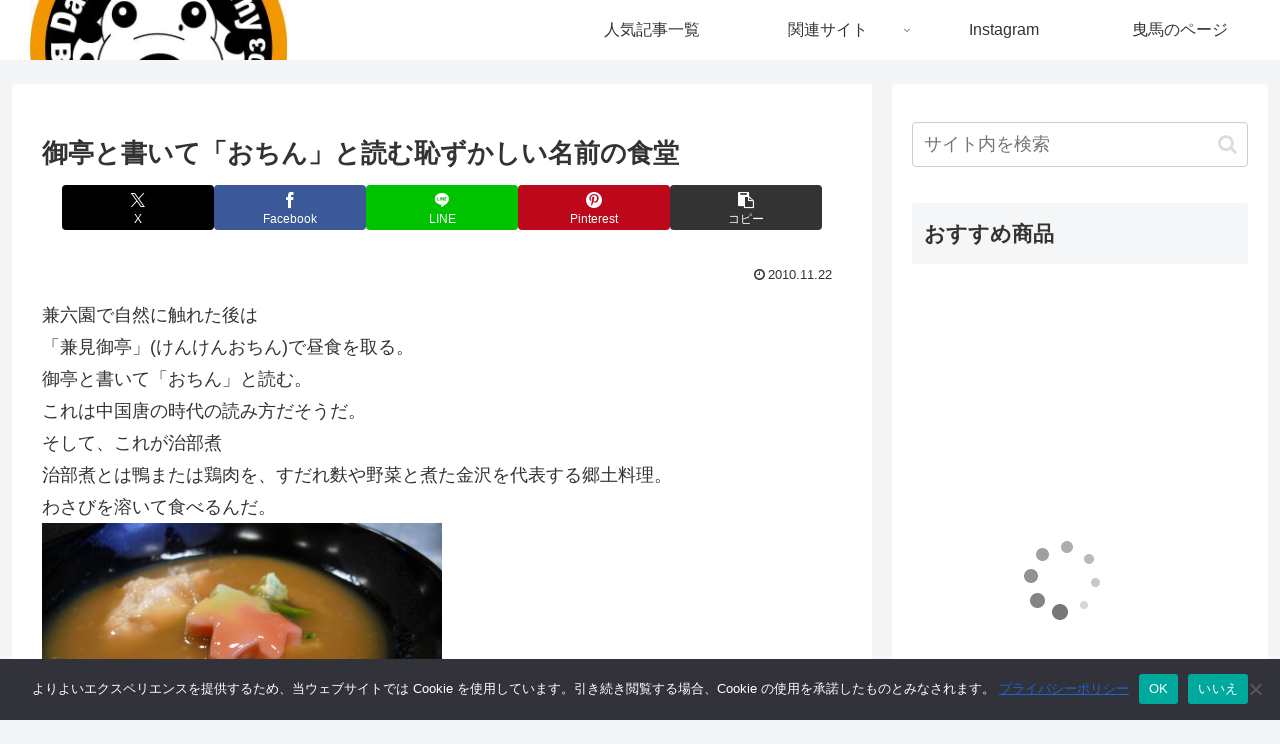

--- FILE ---
content_type: text/html; charset=utf-8
request_url: https://www.google.com/recaptcha/api2/aframe
body_size: 266
content:
<!DOCTYPE HTML><html><head><meta http-equiv="content-type" content="text/html; charset=UTF-8"></head><body><script nonce="SJdmdhwpr8AqYvVTDJSesQ">/** Anti-fraud and anti-abuse applications only. See google.com/recaptcha */ try{var clients={'sodar':'https://pagead2.googlesyndication.com/pagead/sodar?'};window.addEventListener("message",function(a){try{if(a.source===window.parent){var b=JSON.parse(a.data);var c=clients[b['id']];if(c){var d=document.createElement('img');d.src=c+b['params']+'&rc='+(localStorage.getItem("rc::a")?sessionStorage.getItem("rc::b"):"");window.document.body.appendChild(d);sessionStorage.setItem("rc::e",parseInt(sessionStorage.getItem("rc::e")||0)+1);localStorage.setItem("rc::h",'1769910323845');}}}catch(b){}});window.parent.postMessage("_grecaptcha_ready", "*");}catch(b){}</script></body></html>

--- FILE ---
content_type: application/javascript; charset=utf-8
request_url: https://fundingchoicesmessages.google.com/f/AGSKWxVFDIWHmYaTx0YUabV42JoYUSfOsyvf1m5R3yF2mAJYC26Y1BBo4oolz2UA7-XCYHKd8NfK3ZITyaryR4-qHqsQGZ7msgtny7kTZXRyQZDO5vb_wmrHL4DAeO9D9d0QcvA3UY7fvxzn3qxh0-idS2Btmub_COdGS45NE55hKYYB1EOiptIF9MOJ48Nx/_/breakad_/ads/fb-.adnigma./ad_big_.zm/ads/
body_size: -1282
content:
window['11aeef8e-4b63-4d9c-9b0d-8c37ac879456'] = true;

--- FILE ---
content_type: application/javascript; charset=utf-8
request_url: https://mtwidget03.affiliate.ashiato.rakuten.co.jp/?rakuten_design=slide&rakuten_affiliateId=02ca7af4.8281541a.0ac78e13.c26ed61e&rakuten_items=ctsmatch&rakuten_genreId=0&rakuten_size=300x600&rakuten_pattern=default&rakuten_target=_blank&rakuten_theme=gray&rakuten_border=off&rakuten_auto_mode=on&rakuten_genre_title=off&rakuten_pointbackId=_RTmtlk20000199&rakuten_no_link=off&rakuten_no_afl=off&rakuten_no_logo=off&rakuten_undispGenre=off&rakuten_wmode=off&rakuten_noScrollButton=off&rakuten_bgColor=FFFFFF&rakuten_txtColor=1D54A7&rakuten_captionColor=000000&rakuten_moverColor=C00000&rakuten_recommend=on&rakuten_service_flag=ichiba&rakuten_adNetworkId=&rakuten_adNetworkUrl=&rakuten_searchKeyword=&rakuten_disableLogo=&rakuten_moverItembgColor=&rakuten_moverCaptionColor=&rakuten_slideSpeed=250&rakuten_moreInfoColor=red&rakuten_subTxtColor=&rakuten_loadingImage=auto&rakuten_imageDisplay=auto&rakuten_txtDisplay=auto&rakuten_captionDisplay=auto&rakuten_moreInfoDisplay=auto&rakuten_txtRow=auto&rakuten_captionRow=auto&rakuten_auto_interval=6000&rakuten_imageSize=auto&rakuten_slideCell=auto&rakuten_slideDirection=auto&rakuten_order=0,1,2,3&rakuten_loadingTimeout=0&rakuten_mediaId=&rakuten_measurementId=-_ver--new_18_-&rakuten_pointSiteId=&rakuten_isAdvanced=false&rakuten_isIE=false&rakuten_deviceType=PC&rakuten_itemAmount=20&rakuten_tLogFrequency=10&rakuten_timestamp=1769910321395&rakuten_optout=off&rakuten_deeplink=on&rakuten_pUrl=https%3A%2F%2Fhikuma.net%2Fgourmet%2F1279&rakuten_version=20230106&rakuten_datatype=json
body_size: 23990
content:
window.rakuten_mw_callback({"status":"Success","itemData":[{"genre_id":405061,"source":"contents_match","name":"スキンクリア クレンズ オイル エコパック* (限定1種/通常4種) 【アテニア 公式】[ 大容量 クレンジング クレンジングオイル オイルクレンジング メイク落とし 詰め替え 化粧落とし ダブル洗顔不要 毛穴 毛穴ケア 角栓 ]","price":"3,630円~","min_price":3630,"max_price":3957,"reviewnum":43183,"reviewave":4.8,"url":"https://hb.afl.rakuten.co.jp/ichiba/02ca7af4.8281541a.0ac78e13.c26ed61e.c=mtlk.m=-_ver--new_18__pbid--20000199__size--300x600__imode--ichiba_contents_match__dt--PC__dp--true__uniqid--89b2ef8437c735cbc417d3dd125272465be783aadb2__frame--0__cimode--ichiba_contents_match_-/_RTmtlk20000199?pc=https%3A%2F%2Fitem.rakuten.co.jp%2Fattenir%2F166013%2F%26rafcid%3Dwsc_i_ra_2646450eecf5f8556a8f574759d65a1e&itemMode=ichiba_contents_match&ashiatoCount=0&itemCode=attenir:10000252&genreId=405061&loadTime=10&time=1769910326306","image_url":"https://thumbnail.image.rakuten.co.jp/@0_mall/attenir/cabinet/thum/166013_main_202512.jpg?_ex=128x128","item_code":"attenir:10000252","version":"2022-11-1","position":0},{"genre_id":300011,"source":"contents_match","name":"【楽天ブックス限定同時購入特典】PULSE (初回盤A＋初回盤B＋通常盤セット)(バレトレ特典（ソロ11種よりランダム1種)) [ INI ]","price":"5,199円","min_price":5199,"max_price":5199,"reviewnum":0,"reviewave":0,"url":"https://hb.afl.rakuten.co.jp/ichiba/02ca7af4.8281541a.0ac78e13.c26ed61e.c=mtlk.m=-_ver--new_18__pbid--20000199__size--300x600__imode--ichiba_contents_match__dt--PC__dp--true__uniqid--89b2ef8437c735cbc417d3dd125272465be783aadb2__frame--1__cimode--ichiba_contents_match_-/_RTmtlk20000199?pc=https%3A%2F%2Fitem.rakuten.co.jp%2Fbook%2F18520346%2F%26rafcid%3Dwsc_i_ra_2646450eecf5f8556a8f574759d65a1e&itemMode=ichiba_contents_match&ashiatoCount=0&itemCode=book:21863091&genreId=300011&loadTime=10&time=1769910326306","image_url":"https://thumbnail.image.rakuten.co.jp/@0_mall/book/cabinet/5634/2100014805634.gif?_ex=128x128","item_code":"book:21863091","version":"2022-11-1","position":1},{"genre_id":101924,"source":"contents_match","name":"拝啓 羽生結弦さま","price":"2,420円","min_price":2420,"max_price":2420,"reviewnum":0,"reviewave":0,"url":"https://hb.afl.rakuten.co.jp/ichiba/02ca7af4.8281541a.0ac78e13.c26ed61e.c=mtlk.m=-_ver--new_18__pbid--20000199__size--300x600__imode--ichiba_contents_match__dt--PC__dp--true__uniqid--89b2ef8437c735cbc417d3dd125272465be783aadb2__frame--2__cimode--ichiba_contents_match_-/_RTmtlk20000199?pc=https%3A%2F%2Fitem.rakuten.co.jp%2Fbook%2F18516723%2F%26rafcid%3Dwsc_i_ra_2646450eecf5f8556a8f574759d65a1e&itemMode=ichiba_contents_match&ashiatoCount=0&itemCode=book:21864168&genreId=101924&loadTime=10&time=1769910326306","image_url":"https://thumbnail.image.rakuten.co.jp/@0_mall/book/cabinet/0540/9784635340540.jpg?_ex=128x128","item_code":"book:21864168","version":"2022-11-1","position":2},{"genre_id":566404,"source":"contents_match","name":"トモダチコレクション わくわく生活","price":"6,415円","min_price":6415,"max_price":6415,"reviewnum":0,"reviewave":0,"url":"https://hb.afl.rakuten.co.jp/ichiba/02ca7af4.8281541a.0ac78e13.c26ed61e.c=mtlk.m=-_ver--new_18__pbid--20000199__size--300x600__imode--ichiba_contents_match__dt--PC__dp--true__uniqid--89b2ef8437c735cbc417d3dd125272465be783aadb2__frame--3__cimode--ichiba_contents_match_-/_RTmtlk20000199?pc=https%3A%2F%2Fitem.rakuten.co.jp%2Fbook%2F18522186%2F%26rafcid%3Dwsc_i_ra_2646450eecf5f8556a8f574759d65a1e&itemMode=ichiba_contents_match&ashiatoCount=0&itemCode=book:21864503&genreId=566404&loadTime=10&time=1769910326306","image_url":"https://thumbnail.image.rakuten.co.jp/@0_mall/book/cabinet/3963/4902370553963.jpg?_ex=128x128","item_code":"book:21864503","version":"2022-11-1","position":3},{"genre_id":204202,"source":"contents_match","name":"新色PINK登場！＼今ならクーポン利用で19,800円相当イベント／【31日9:59終了セット】【公式】美顔器 リフトアップ ブライト エレキリフト / Brighte ELEKI LIFT 美顔器 | ems 美容 美容家電 美容デバイス 角質汚れ フェイスライン イオン導入 エイジングケア","price":"58,000円","min_price":58000,"max_price":58000,"reviewnum":223,"reviewave":4.28,"url":"https://hb.afl.rakuten.co.jp/ichiba/02ca7af4.8281541a.0ac78e13.c26ed61e.c=mtlk.m=-_ver--new_18__pbid--20000199__size--300x600__imode--ichiba_contents_match__dt--PC__dp--true__uniqid--89b2ef8437c735cbc417d3dd125272465be783aadb2__frame--4__cimode--ichiba_contents_match_-/_RTmtlk20000199?pc=https%3A%2F%2Fitem.rakuten.co.jp%2Fbrighte-onlineshop%2Fbrt-fl170%2F%26rafcid%3Dwsc_i_ra_2646450eecf5f8556a8f574759d65a1e&itemMode=ichiba_contents_match&ashiatoCount=0&itemCode=brighte-onlineshop:10000000&genreId=204202&loadTime=10&time=1769910326306","image_url":"https://thumbnail.image.rakuten.co.jp/@0_mall/brighte-onlineshop/cabinet/10566429/10575588/10661392/brt-fl170_260130.jpg?_ex=128x128","item_code":"brighte-onlineshop:10000000","version":"2022-11-1","position":4},{"genre_id":404989,"source":"contents_match","name":"選べるリンツ リンドール 48粒セット！オリジナルセット 個包装 詰め合わせ600g【送料無料】 [メール便］[並行輸入品][2月5日～2月10日の間に出荷][ch10]","price":"3,480円","min_price":3480,"max_price":3480,"reviewnum":7078,"reviewave":4.75,"url":"https://hb.afl.rakuten.co.jp/ichiba/02ca7af4.8281541a.0ac78e13.c26ed61e.c=mtlk.m=-_ver--new_18__pbid--20000199__size--300x600__imode--ichiba_contents_match__dt--PC__dp--true__uniqid--89b2ef8437c735cbc417d3dd125272465be783aadb2__frame--5__cimode--ichiba_contents_match_-/_RTmtlk20000199?pc=https%3A%2F%2Fitem.rakuten.co.jp%2Fcerestshop%2F35613-1%2F%26rafcid%3Dwsc_i_ra_2646450eecf5f8556a8f574759d65a1e&itemMode=ichiba_contents_match&ashiatoCount=0&itemCode=cerestshop:10008088&genreId=404989&loadTime=10&time=1769910326306","image_url":"https://thumbnail.image.rakuten.co.jp/@0_mall/cerestshop/cabinet/chocolate/40348-1.jpg?_ex=128x128","item_code":"cerestshop:10008088","version":"2022-11-1","position":5},{"genre_id":206440,"source":"contents_match","name":"65％OFF！【期間限定：1,380円〜1,980円！】【楽天一位】裏起毛 パンツ レディース 秋冬 ストレッチ ワイドパンツ あったか ズボン 美脚 ゆったり スウェット 通勤 部屋着 きれいめ 防寒 厚手 体型カバー 選べる丈 ダブルウエスト/裏起毛がページ内最安a_bag","price":"1,380円~","min_price":1380,"max_price":1980,"reviewnum":44137,"reviewave":4.13,"url":"https://hb.afl.rakuten.co.jp/ichiba/02ca7af4.8281541a.0ac78e13.c26ed61e.c=mtlk.m=-_ver--new_18__pbid--20000199__size--300x600__imode--ichiba_contents_match__dt--PC__dp--true__uniqid--89b2ef8437c735cbc417d3dd125272465be783aadb2__frame--6__cimode--ichiba_contents_match_-/_RTmtlk20000199?pc=https%3A%2F%2Fitem.rakuten.co.jp%2Fdarkangel%2Fpa2010-2536%2F%26rafcid%3Dwsc_i_ra_2646450eecf5f8556a8f574759d65a1e&itemMode=ichiba_contents_match&ashiatoCount=0&itemCode=darkangel:10034443&genreId=206440&loadTime=10&time=1769910326306","image_url":"https://thumbnail.image.rakuten.co.jp/@0_mall/darkangel/cabinet/11667147/10/12564690/2536-main-251016.jpg?_ex=128x128","item_code":"darkangel:10034443","version":"2022-11-1","position":6},{"genre_id":406398,"source":"contents_match","name":"中が透けない 壁付き チェスト スリム/ワイド 幅34/54 奥行41.5/41.7 高さ66.1/86.1/106.1cm タンス 衣装ケース 収納ケース プラスチック 引き出し 洗面所 収納 寝室 子供部屋 クローゼット 隠す収納 ランドリーチェスト 壁付きチェスト 日本製 【送料無料】","price":"4,299円~","min_price":4299,"max_price":9999,"reviewnum":4619,"reviewave":4.43,"url":"https://hb.afl.rakuten.co.jp/ichiba/02ca7af4.8281541a.0ac78e13.c26ed61e.c=mtlk.m=-_ver--new_18__pbid--20000199__size--300x600__imode--ichiba_contents_match__dt--PC__dp--true__uniqid--89b2ef8437c735cbc417d3dd125272465be783aadb2__frame--7__cimode--ichiba_contents_match_-/_RTmtlk20000199?pc=https%3A%2F%2Fitem.rakuten.co.jp%2Fe-kurashi%2Fs1u57%2F%26rafcid%3Dwsc_i_ra_2646450eecf5f8556a8f574759d65a1e&itemMode=ichiba_contents_match&ashiatoCount=0&itemCode=e-kurashi:10048736&genreId=406398&loadTime=10&time=1769910326306","image_url":"https://thumbnail.image.rakuten.co.jp/@0_mall/e-kurashi/cabinet/rank-img/020/main-s1u57_tg.jpg?_ex=128x128","item_code":"e-kurashi:10048736","version":"2022-11-1","position":7},{"genre_id":100274,"source":"contents_match","name":"総合ランキング1位【メール便 送料無料】粉なっとう[あらびき] 84g まるで腸内エステ!トイレで出る出る!小さじ1杯に納豆10パック分の納豆菌粉納豆 納豆　なっとう #はすや","price":"2,484円","min_price":2484,"max_price":2484,"reviewnum":6376,"reviewave":4.56,"url":"https://hb.afl.rakuten.co.jp/ichiba/02ca7af4.8281541a.0ac78e13.c26ed61e.c=mtlk.m=-_ver--new_18__pbid--20000199__size--300x600__imode--ichiba_contents_match__dt--PC__dp--true__uniqid--89b2ef8437c735cbc417d3dd125272465be783aadb2__frame--8__cimode--ichiba_contents_match_-/_RTmtlk20000199?pc=https%3A%2F%2Fitem.rakuten.co.jp%2Fhas%2Ff60-ad2%2F%26rafcid%3Dwsc_i_ra_2646450eecf5f8556a8f574759d65a1e&itemMode=ichiba_contents_match&ashiatoCount=0&itemCode=has:10001083&genreId=100274&loadTime=10&time=1769910326306","image_url":"https://thumbnail.image.rakuten.co.jp/@0_mall/has/cabinet/kn/tmn/c_2.jpg?_ex=128x128","item_code":"has:10001083","version":"2022-11-1","position":8},{"genre_id":201184,"source":"contents_match","name":"白米 無洗米 和の輝き ブレンド米 5kg 10kg (5kg×2袋) 15kg (5kg×3袋) 密封新鮮パック 脱酸素剤入り 米 お米 国産 5キロ 10キロ 15キロ 低温製法米 送料無料 アイリスオーヤマ","price":"3,980円~","min_price":3980,"max_price":11580,"reviewnum":1032,"reviewave":4.68,"url":"https://hb.afl.rakuten.co.jp/ichiba/02ca7af4.8281541a.0ac78e13.c26ed61e.c=mtlk.m=-_ver--new_18__pbid--20000199__size--300x600__imode--ichiba_contents_match__dt--PC__dp--true__uniqid--89b2ef8437c735cbc417d3dd125272465be783aadb2__frame--9__cimode--ichiba_contents_match_-/_RTmtlk20000199?pc=https%3A%2F%2Fitem.rakuten.co.jp%2Firisplaza-r%2F113800%2F%26rafcid%3Dwsc_i_ra_2646450eecf5f8556a8f574759d65a1e&itemMode=ichiba_contents_match&ashiatoCount=0&itemCode=irisplaza-r:10170526&genreId=201184&loadTime=10&time=1769910326306","image_url":"https://thumbnail.image.rakuten.co.jp/@0_mall/irisplaza-r/cabinet/11073544/12782397/imgrc0115515997.jpg?_ex=128x128","item_code":"irisplaza-r:10170526","version":"2022-11-1","position":9},{"genre_id":564647,"source":"contents_match","name":"【訳あり】【最短賞味期限2026年5月】 パックご飯 180g ×24食 レトルトご飯 パックごはん 備蓄用 無添加 アイリスオーヤマ 米 お米 ひとり暮らし 非常食 防災 仕送り ご飯 低温製法米 低温製法米のおいしいごはん","price":"2,380円","min_price":2380,"max_price":2380,"reviewnum":94,"reviewave":4.77,"url":"https://hb.afl.rakuten.co.jp/ichiba/02ca7af4.8281541a.0ac78e13.c26ed61e.c=mtlk.m=-_ver--new_18__pbid--20000199__size--300x600__imode--ichiba_contents_match__dt--PC__dp--true__uniqid--89b2ef8437c735cbc417d3dd125272465be783aadb2__frame--10__cimode--ichiba_contents_match_-/_RTmtlk20000199?pc=https%3A%2F%2Fitem.rakuten.co.jp%2Firisplaza-r%2F1901107-cp%2F%26rafcid%3Dwsc_i_ra_2646450eecf5f8556a8f574759d65a1e&itemMode=ichiba_contents_match&ashiatoCount=0&itemCode=irisplaza-r:10173835&genreId=564647&loadTime=10&time=1769910326306","image_url":"https://thumbnail.image.rakuten.co.jp/@0_mall/irisplaza-r/cabinet/11073544/12380730/imgrc0112473668.jpg?_ex=128x128","item_code":"irisplaza-r:10173835","version":"2022-11-1","position":10},{"genre_id":201184,"source":"contents_match","name":"楽天SOY2025米雑穀部門大賞受賞記念価格 ALL令和7年産 福島コシヒカリベストブレンド きらっとごはん 白米 5kg(5kg×1袋) 10kg(5kg×2袋) 20kg(5kg×4袋) 30kg(5kg×6袋) 送料無料 米 お米 米5kg 米10kg お米10kg 米30kg お米30kg【沖縄・離島 別途送料+1100円】","price":"3,499円~","min_price":3499,"max_price":21799,"reviewnum":657,"reviewave":4.76,"url":"https://hb.afl.rakuten.co.jp/ichiba/02ca7af4.8281541a.0ac78e13.c26ed61e.c=mtlk.m=-_ver--new_18__pbid--20000199__size--300x600__imode--ichiba_contents_match__dt--PC__dp--true__uniqid--89b2ef8437c735cbc417d3dd125272465be783aadb2__frame--11__cimode--ichiba_contents_match_-/_RTmtlk20000199?pc=https%3A%2F%2Fitem.rakuten.co.jp%2Fjcrops%2F4562129938344-2%2F%26rafcid%3Dwsc_i_ra_2646450eecf5f8556a8f574759d65a1e&itemMode=ichiba_contents_match&ashiatoCount=0&itemCode=jcrops:10008581&genreId=201184&loadTime=10&time=1769910326306","image_url":"https://thumbnail.image.rakuten.co.jp/@0_mall/jcrops/cabinet/127.jpg?_ex=128x128","item_code":"jcrops:10008581","version":"2022-11-1","position":11},{"genre_id":304578,"source":"contents_match","name":"値上げ前に★店長大暴走で最安値挑戦！骨取りサバ切身 1kg 送料無料2,490円～ 無塩or有塩が選べる♪骨とり 骨なし 鯖 さば 冷凍食品","price":"2,490円~","min_price":2490,"max_price":4490,"reviewnum":14034,"reviewave":4.54,"url":"https://hb.afl.rakuten.co.jp/ichiba/02ca7af4.8281541a.0ac78e13.c26ed61e.c=mtlk.m=-_ver--new_18__pbid--20000199__size--300x600__imode--ichiba_contents_match__dt--PC__dp--true__uniqid--89b2ef8437c735cbc417d3dd125272465be783aadb2__frame--12__cimode--ichiba_contents_match_-/_RTmtlk20000199?pc=https%3A%2F%2Fitem.rakuten.co.jp%2Fkouragumi%2F201175%2F%26rafcid%3Dwsc_i_ra_2646450eecf5f8556a8f574759d65a1e&itemMode=ichiba_contents_match&ashiatoCount=0&itemCode=kouragumi:10001520&genreId=304578&loadTime=10&time=1769910326306","image_url":"https://thumbnail.image.rakuten.co.jp/@0_mall/kouragumi/cabinet/10531638/imgrc0114997850.jpg?_ex=128x128","item_code":"kouragumi:10001520","version":"2022-11-1","position":12},{"genre_id":201351,"source":"contents_match","name":"[最大400円クーポン] 水 天然水 500ml 48本 ラベルレス 備蓄水 お茶 緑茶 ミネラルウォーター 富士山の天然水 富士山 ケース バナジウム バナジウム天然水 バナジウム含有 アイリスオーヤマ 飲料水 非常用 防災 送料無料 【代引き不可】","price":"2,280円~","min_price":2280,"max_price":3080,"reviewnum":6756,"reviewave":4.42,"url":"https://hb.afl.rakuten.co.jp/ichiba/02ca7af4.8281541a.0ac78e13.c26ed61e.c=mtlk.m=-_ver--new_18__pbid--20000199__size--300x600__imode--ichiba_contents_match__dt--PC__dp--true__uniqid--89b2ef8437c735cbc417d3dd125272465be783aadb2__frame--13__cimode--ichiba_contents_match_-/_RTmtlk20000199?pc=https%3A%2F%2Fitem.rakuten.co.jp%2Fkurashikenkou%2F310999%2F%26rafcid%3Dwsc_i_ra_2646450eecf5f8556a8f574759d65a1e&itemMode=ichiba_contents_match&ashiatoCount=0&itemCode=kurashikenkou:10201844&genreId=201351&loadTime=10&time=1769910326306","image_url":"https://thumbnail.image.rakuten.co.jp/@0_mall/kurashikenkou/cabinet/11663202/12728809/imgrc0102360724.jpg?_ex=128x128","item_code":"kurashikenkou:10201844","version":"2022-11-1","position":13},{"genre_id":205198,"source":"contents_match","name":"[最大400円クーポン] 【3個】 オムツ M 150枚 L 126枚 ビッグ 108枚 ビッグより大きい 72枚 パンツ ふわもちタッチ 肌に優しい 横モレ 最長12h あんしんGenki！ アイリスオーヤマ さらさら おむつ 紙おむつ Genki *［2601SS］","price":"3,280円","min_price":3280,"max_price":3280,"reviewnum":555,"reviewave":4.52,"url":"https://hb.afl.rakuten.co.jp/ichiba/02ca7af4.8281541a.0ac78e13.c26ed61e.c=mtlk.m=-_ver--new_18__pbid--20000199__size--300x600__imode--ichiba_contents_match__dt--PC__dp--true__uniqid--89b2ef8437c735cbc417d3dd125272465be783aadb2__frame--14__cimode--ichiba_contents_match_-/_RTmtlk20000199?pc=https%3A%2F%2Fitem.rakuten.co.jp%2Fkurashikenkou%2F1925663%2F%26rafcid%3Dwsc_i_ra_2646450eecf5f8556a8f574759d65a1e&itemMode=ichiba_contents_match&ashiatoCount=0&itemCode=kurashikenkou:10225492&genreId=205198&loadTime=10&time=1769910326306","image_url":"https://thumbnail.image.rakuten.co.jp/@0_mall/kurashikenkou/cabinet/jisyakura2/1925663_.jpg?_ex=128x128","item_code":"kurashikenkou:10225492","version":"2022-11-1","position":14},{"genre_id":563999,"source":"contents_match","name":"【くらしに＋クーポン最大400円オフ★2/1 0:00~2/7 9:59】シード ワンデーピュア うるおいプラス 96枚入×2箱 ( コンタクト ワンデー 1day シード seed ピュア Pure うるおいプラス ワンデーピュアうるおいプラス 96枚入り 2箱セット )","price":"8,980円","min_price":8980,"max_price":8980,"reviewnum":5980,"reviewave":4.78,"url":"https://hb.afl.rakuten.co.jp/ichiba/02ca7af4.8281541a.0ac78e13.c26ed61e.c=mtlk.m=-_ver--new_18__pbid--20000199__size--300x600__imode--ichiba_contents_match__dt--PC__dp--true__uniqid--89b2ef8437c735cbc417d3dd125272465be783aadb2__frame--15__cimode--ichiba_contents_match_-/_RTmtlk20000199?pc=https%3A%2F%2Fitem.rakuten.co.jp%2Flens-1%2F1pureup96p_02%2F%26rafcid%3Dwsc_i_ra_2646450eecf5f8556a8f574759d65a1e&itemMode=ichiba_contents_match&ashiatoCount=0&itemCode=lens-1:10002142&genreId=563999&loadTime=10&time=1769910326306","image_url":"https://thumbnail.image.rakuten.co.jp/@0_mall/lens-1/cabinet/product_detail_2/11658554/1pureup96p_02_cp400.jpg?_ex=128x128","item_code":"lens-1:10002142","version":"2022-11-1","position":15},{"genre_id":506536,"source":"contents_match","name":"【プレーン100円OFFセール＆エントリーでポイント4倍】炭酸水 500ml 48本 (24本×2ケース) 送料無料※一部地域除く 強炭酸 炭酸 無糖 OZA SODA プレーン レモン ピンクグレープフルーツ ライム 割り材 箱買い まとめ買い ライフドリンクカンパニー LIFEDRINK ZAO SODA","price":"2,470円~","min_price":2470,"max_price":2620,"reviewnum":14238,"reviewave":4.68,"url":"https://hb.afl.rakuten.co.jp/ichiba/02ca7af4.8281541a.0ac78e13.c26ed61e.c=mtlk.m=-_ver--new_18__pbid--20000199__size--300x600__imode--ichiba_contents_match__dt--PC__dp--true__uniqid--89b2ef8437c735cbc417d3dd125272465be783aadb2__frame--16__cimode--ichiba_contents_match_-/_RTmtlk20000199?pc=https%3A%2F%2Fitem.rakuten.co.jp%2Flifedrinkcompany%2Fzaosoda-500-48%2F%26rafcid%3Dwsc_i_ra_2646450eecf5f8556a8f574759d65a1e&itemMode=ichiba_contents_match&ashiatoCount=0&itemCode=lifedrinkcompany:10000022&genreId=506536&loadTime=10&time=1769910326306","image_url":"https://thumbnail.image.rakuten.co.jp/@0_mall/lifedrinkcompany/cabinet/item-soda/ozasoda/proper/oza48_lychee.jpg?_ex=128x128","item_code":"lifedrinkcompany:10000022","version":"2022-11-1","position":16},{"genre_id":201146,"source":"contents_match","name":"＼1月30日0:00~23:59限定／≪クーポンご利用で50％OFF≫リンツ クリアランスバッグ 500g","price":"7,200円","min_price":7200,"max_price":7200,"reviewnum":255,"reviewave":4.5,"url":"https://hb.afl.rakuten.co.jp/ichiba/02ca7af4.8281541a.0ac78e13.c26ed61e.c=mtlk.m=-_ver--new_18__pbid--20000199__size--300x600__imode--ichiba_contents_match__dt--PC__dp--true__uniqid--89b2ef8437c735cbc417d3dd125272465be783aadb2__frame--17__cimode--ichiba_contents_match_-/_RTmtlk20000199?pc=https%3A%2F%2Fitem.rakuten.co.jp%2Flindt-chocolate%2Fclearance_l%2F%26rafcid%3Dwsc_i_ra_2646450eecf5f8556a8f574759d65a1e&itemMode=ichiba_contents_match&ashiatoCount=0&itemCode=lindt-chocolate:10002111&genreId=201146&loadTime=10&time=1769910326306","image_url":"https://thumbnail.image.rakuten.co.jp/@0_mall/lindt-chocolate/cabinet/imgrc0109141584.jpg?_ex=128x128","item_code":"lindt-chocolate:10002111","version":"2022-11-1","position":17},{"genre_id":205198,"source":"contents_match","name":"【1種類を選べる】マミーポコパンツ オムツ ドラえもん M L BIG(3個)【マミーポコパンツ】","price":"5,586円~","min_price":5586,"max_price":5798,"reviewnum":7317,"reviewave":4.79,"url":"https://hb.afl.rakuten.co.jp/ichiba/02ca7af4.8281541a.0ac78e13.c26ed61e.c=mtlk.m=-_ver--new_18__pbid--20000199__size--300x600__imode--ichiba_contents_match__dt--PC__dp--true__uniqid--89b2ef8437c735cbc417d3dd125272465be783aadb2__frame--18__cimode--ichiba_contents_match_-/_RTmtlk20000199?pc=https%3A%2F%2Fitem.rakuten.co.jp%2Fnetbaby%2F404272%2F%26rafcid%3Dwsc_i_ra_2646450eecf5f8556a8f574759d65a1e&itemMode=ichiba_contents_match&ashiatoCount=0&itemCode=netbaby:10028506&genreId=205198&loadTime=10&time=1769910326306","image_url":"https://thumbnail.image.rakuten.co.jp/@0_mall/netbaby/cabinet/272/404272.jpg?_ex=128x128","item_code":"netbaby:10028506","version":"2022-11-1","position":18},{"genre_id":205198,"source":"contents_match","name":"【1種類を選べる】パンパース オムツ さらさらケア パンツ(4個)【パンパース】[さらさらケア]","price":"8,980円","min_price":8980,"max_price":8980,"reviewnum":7754,"reviewave":4.81,"url":"https://hb.afl.rakuten.co.jp/ichiba/02ca7af4.8281541a.0ac78e13.c26ed61e.c=mtlk.m=-_ver--new_18__pbid--20000199__size--300x600__imode--ichiba_contents_match__dt--PC__dp--true__uniqid--89b2ef8437c735cbc417d3dd125272465be783aadb2__frame--19__cimode--ichiba_contents_match_-/_RTmtlk20000199?pc=https%3A%2F%2Fitem.rakuten.co.jp%2Fnetbaby%2F404313%2F%26rafcid%3Dwsc_i_ra_2646450eecf5f8556a8f574759d65a1e&itemMode=ichiba_contents_match&ashiatoCount=0&itemCode=netbaby:10028658&genreId=205198&loadTime=10&time=1769910326306","image_url":"https://thumbnail.image.rakuten.co.jp/@0_mall/netbaby/cabinet/313/404313.jpg?_ex=128x128","item_code":"netbaby:10028658","version":"2022-11-1","position":19}],"extraData":{"param":{"accesslog":["https://log.affiliate.rakuten.co.jp/mw/imp/a.gif?pointbackId=_RTmtlk20000199&item=ctsmatch&service=ichiba&affiliateId=02ca7af4.8281541a.0ac78e13.c26ed61e&itemMode=ichiba_contents_match&ashiatoCount=0&itemCodes=attenir:10000252,book:21863091,book:21864168,book:21864503,brighte-onlineshop:10000000,cerestshop:10008088,darkangel:10034443,e-kurashi:10048736,has:10001083,irisplaza-r:10170526&genreIdList=405061,300011,101924,566404,204202,404989,206440,406398,100274,201184&m=-_ver--new_18__pbid--20000199__size--300x600__imode--ichiba_contents_match__dt--PC__dp--true__uniqid--89b2ef8437c735cbc417d3dd125272465be783aadb2__pinfo--none_-&recommend=on&bhType=nologin&itemCount=20&date=1769910326306"],"errorlog":[],"loginfo":{"errorBaseUrl":"https://log.affiliate.rakuten.co.jp/mw/imp/e.gif?pointbackId=_RTmtlk20000199&item=ctsmatch&service=ichiba&affiliateId=02ca7af4.8281541a.0ac78e13.c26ed61e&itemMode=ichiba_contents_match&ashiatoCount=0&itemCodes=attenir:10000252,book:21863091,book:21864168,book:21864503,brighte-onlineshop:10000000,cerestshop:10008088,darkangel:10034443,e-kurashi:10048736,has:10001083,irisplaza-r:10170526&genreIdList=405061,300011,101924,566404,204202,404989,206440,406398,100274,201184&m=-_ver--new_18__pbid--20000199__size--300x600__imode--ichiba_contents_match__dt--PC__dp--true__uniqid--89b2ef8437c735cbc417d3dd125272465be783aadb2__pinfo--none_-&recommend=on&bhType=nologin&itemCount=20","timeBaseUrl":"https://log.affiliate.rakuten.co.jp/mw/imp/t.gif?pointbackId=_RTmtlk20000199&item=ctsmatch&service=ichiba&affiliateId=02ca7af4.8281541a.0ac78e13.c26ed61e&itemMode=ichiba_contents_match&ashiatoCount=0&itemCodes=attenir:10000252,book:21863091,book:21864168,book:21864503,brighte-onlineshop:10000000,cerestshop:10008088,darkangel:10034443,e-kurashi:10048736,has:10001083,irisplaza-r:10170526&genreIdList=405061,300011,101924,566404,204202,404989,206440,406398,100274,201184&m=-_ver--new_18__pbid--20000199__size--300x600__imode--ichiba_contents_match__dt--PC__dp--true__uniqid--89b2ef8437c735cbc417d3dd125272465be783aadb2__pinfo--none_-&recommend=on&bhType=nologin&itemCount=20"}},"logoUrl":"https://www.rakuten.co.jp/"},"optout":"off"});

--- FILE ---
content_type: application/javascript; charset=utf-8
request_url: https://fundingchoicesmessages.google.com/f/AGSKWxVa8va9B2dIJ5jr9T-TOM-UOmkwVKCiybdAg125krSeJOpCcQLGVJlwcPwNZ5-lxvESFAo-0VrgKiEYpnXuLF9_5eeYbzxIWnHe8ZjLb58H7pYvXr_87qrKMTlmwIGe1lyqEK03hQ==?fccs=W251bGwsbnVsbCxudWxsLG51bGwsbnVsbCxudWxsLFsxNzY5OTEwMzI0LDExMzAwMDAwMF0sbnVsbCxudWxsLG51bGwsW251bGwsWzcsOSw2XSxudWxsLDIsbnVsbCwiZW4iLG51bGwsbnVsbCxudWxsLG51bGwsbnVsbCwxXSwiaHR0cHM6Ly9oaWt1bWEubmV0L2dvdXJtZXQvMTI3OSIsbnVsbCxbWzgsIkZmMFJHSFR1bjhJIl0sWzksImVuLVVTIl0sWzE5LCIyIl0sWzE3LCJbMF0iXSxbMjQsIiJdLFsyOSwiZmFsc2UiXV1d
body_size: 219
content:
if (typeof __googlefc.fcKernelManager.run === 'function') {"use strict";this.default_ContributorServingResponseClientJs=this.default_ContributorServingResponseClientJs||{};(function(_){var window=this;
try{
var rp=function(a){this.A=_.t(a)};_.u(rp,_.J);var sp=function(a){this.A=_.t(a)};_.u(sp,_.J);sp.prototype.getWhitelistStatus=function(){return _.F(this,2)};var tp=function(a){this.A=_.t(a)};_.u(tp,_.J);var up=_.ed(tp),vp=function(a,b,c){this.B=a;this.j=_.A(b,rp,1);this.l=_.A(b,_.Qk,3);this.F=_.A(b,sp,4);a=this.B.location.hostname;this.D=_.Fg(this.j,2)&&_.O(this.j,2)!==""?_.O(this.j,2):a;a=new _.Qg(_.Rk(this.l));this.C=new _.eh(_.q.document,this.D,a);this.console=null;this.o=new _.np(this.B,c,a)};
vp.prototype.run=function(){if(_.O(this.j,3)){var a=this.C,b=_.O(this.j,3),c=_.gh(a),d=new _.Wg;b=_.hg(d,1,b);c=_.C(c,1,b);_.kh(a,c)}else _.hh(this.C,"FCNEC");_.pp(this.o,_.A(this.l,_.De,1),this.l.getDefaultConsentRevocationText(),this.l.getDefaultConsentRevocationCloseText(),this.l.getDefaultConsentRevocationAttestationText(),this.D);_.qp(this.o,_.F(this.F,1),this.F.getWhitelistStatus());var e;a=(e=this.B.googlefc)==null?void 0:e.__executeManualDeployment;a!==void 0&&typeof a==="function"&&_.Uo(this.o.G,
"manualDeploymentApi")};var wp=function(){};wp.prototype.run=function(a,b,c){var d;return _.v(function(e){d=up(b);(new vp(a,d,c)).run();return e.return({})})};_.Uk(7,new wp);
}catch(e){_._DumpException(e)}
}).call(this,this.default_ContributorServingResponseClientJs);
// Google Inc.

//# sourceURL=/_/mss/boq-content-ads-contributor/_/js/k=boq-content-ads-contributor.ContributorServingResponseClientJs.en_US.Ff0RGHTun8I.es5.O/d=1/exm=ad_blocking_detection_executable,kernel_loader,loader_js_executable,web_iab_tcf_v2_signal_executable/ed=1/rs=AJlcJMwj_NGSDs7Ec5ZJCmcGmg-e8qljdw/m=cookie_refresh_executable
__googlefc.fcKernelManager.run('\x5b\x5b\x5b7,\x22\x5b\x5bnull,\\\x22hikuma.net\\\x22,\\\x22AKsRol-k97JBFSha9Ny8LwWWN15FjvOtfP4c5M-ZdZswZCZNoxvkcTrzgDsjDwOFec7aXjbHQZ0VC37GWTQJP-nwGigWa2KYYFWQYjw21Yh-7LRN-NltvkqFthCHBVEd3rurErKN3ymgLcQ_8FP1m3nrZ7qdLwimYg\\\\u003d\\\\u003d\\\x22\x5d,null,\x5b\x5bnull,null,null,\\\x22https:\/\/fundingchoicesmessages.google.com\/f\/AGSKWxUIFL0_RP5qYbQZldjAkXY5XvKnnX4DTwIGjWQnG_nsYDQkbsp8M3E9lpNNfu8zF_XJUl5oqQNm3HPUzSsfdgsos0niSdLGz5UtPrOkbottmXnCnvj1TuG2FEG9R7X7wHnlhxUdkw\\\\u003d\\\\u003d\\\x22\x5d,null,null,\x5bnull,null,null,\\\x22https:\/\/fundingchoicesmessages.google.com\/el\/AGSKWxXXQaOOtZvGe81PvukGgwWNl6qkKV2fyjRde7WogzIbjSSRGNIuKC7ahn3dUwR9QHwHnQrkHAx3zi3h4qHqiIBYnVd58fbpYLTx10ByagTfii5InmOLY6TQOO_6GQt7CctP6Jrijw\\\\u003d\\\\u003d\\\x22\x5d,null,\x5bnull,\x5b7,9,6\x5d,null,2,null,\\\x22en\\\x22,null,null,null,null,null,1\x5d,null,\\\x22Privacy and cookie settings\\\x22,\\\x22Close\\\x22,null,null,null,\\\x22Managed by Google. Complies with IAB TCF. CMP ID: 300\\\x22\x5d,\x5b3,1\x5d\x5d\x22\x5d\x5d,\x5bnull,null,null,\x22https:\/\/fundingchoicesmessages.google.com\/f\/AGSKWxUxZW4E-W3VIdlAM-PjvQ7mzZ8_zSQiqqOJoK8ZDGSBLWrnfZb6nU6xvxsI5Syzpqn70T-dJDkLNmWLiodsvJgdy-ouoGj-x2TmaOEKyvZijF-I1l8-6BqF9aR62zNPwxfLj_5Xdw\\u003d\\u003d\x22\x5d\x5d');}